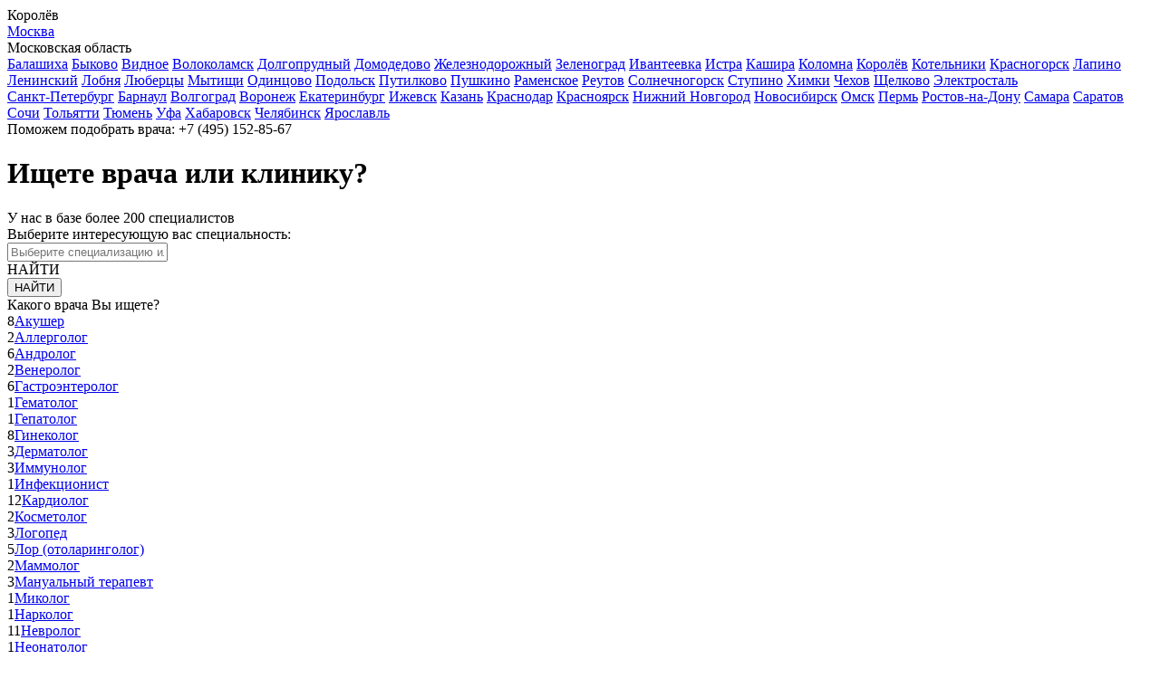

--- FILE ---
content_type: text/html; charset=UTF-8
request_url: https://korolyov.doctown.ru/
body_size: 7918
content:
<!DOCTYPE html>
<!--[if lt IE 7]>     <html class="no-js lt-ie9 lt-ie8 lt-ie7 ie ie6"><![endif]-->
<!--[if IE 7]>        <html class="no-js lt-ie9 lt-ie8 ie ie7"><![endif]-->
<!--[if IE 8]>        <html class="no-js lt-ie9 ie ie8"><![endif]-->
<!--[if gt IE 8]><!--><html class="no-js" lang="ru-RU"><!--<![endif]-->
    <head>
        <meta http-equiv="X-UA-Compatible" content="IE=edge,chrome=1">

        <link rel="apple-touch-icon" sizes="180x180" href="/apple-touch-icon.png">
        <link rel="icon" type="image/png" sizes="32x32" href="/favicon-32x32.png">
        <link rel="icon" type="image/png" sizes="16x16" href="/favicon-16x16.png">
        <link rel="icon" type="image/png" sizes="192x192" href="/android-chrome-192x192.png">
        <link rel="icon" type="image/png" sizes="384x384" href="/android-chrome-384x384.png">

        <meta name="og:image" content="https://korolyov.doctown.ru/i/share.png">
        <link rel="manifest" href="/manifest.json">
        <link rel="mask-icon" href="/safari-pinned-tab.svg" color="#fd3f3f">

        <meta charset="UTF-8">

        <title>Запись на прием к лучшим врачам Королёва | Рейтинг врачей DocTown</title>
        <meta name="keywords" content="запись к врачу, врачи королёва, запись к врачу онлайн, запись к врачу по телефону">
<meta name="description" content="Запись на прием к лучшим врачам Королёва онлайн или по телефону. Рейтинг DocTown.ru - это самая большая база врачей Вашего города.">
<link href="/assets/20250702-1628/vendor-bottom.min.css" rel="stylesheet">
<link href="/assets/20250702-1628/fo-base.min.css" rel="stylesheet">
<link href="/assets/20250702-1628/fo-desktop.min.css" rel="stylesheet">
<script src="/assets/20250702-1628/sentry.min.js"></script>
<script src="/assets/20250702-1628/vendor-top.min.js"></script>
<script>Raven.config("https://deb4bf1ce31d40daba10cd0dba676822@sentry.valhalla.pw/2", {"release":"20250702-1628","shouldSendCallback":function(data) {
                    return !/MSIE/.test(window.navigator.userAgent);
                },"ignoreErrors":["sendBeacon","yndx_svtn_e","ucads.ucweb.com","track.uc.cn"],"   ignoreUrls":[/mc\.yandex\.ru/],"environment":"production-web"}).install();
(function () {var g={"BASE_URL":"","ABSOLUTE_BASE_URL":"https://korolyov.doctown.ru","CITY_REWRITE_NAME":"korolyov","FILTER_SEPARATOR":",","ANY_SERVICE_REWRITE_NAME":"vse","MAP_PREFIX":"map-"},k;for (k in g) {window[k]=g[k];}})();</script>
        
                    <script>
              (function (i,s,o,g,r,a,m) {i['GoogleAnalyticsObject']=r;i[r]=i[r]||function () {
              (i[r].q=i[r].q||[]).push(arguments)},i[r].l=1*new Date();a=s.createElement(o),
              m=s.getElementsByTagName(o)[0];a.async=1;a.src=g;m.parentNode.insertBefore(a,m)
              })(window,document,'script','//www.google-analytics.com/analytics.js','ga');

              ga('create', 'UA-71261232-1', 'auto');
              ga('send', 'pageview');
            </script>
            </head>
    <body class="page-index">
        <span itemtype="http://schema.org/Organization" itemscope>
<meta itemprop="url" content="https://doctown.ru">
<meta itemprop="name" content="DocTown.ru">
<meta itemprop="telephone" content="+7 (495) 152-85-67">
<meta itemprop="email" content="admin@doctown.ru">
<meta itemprop="logo" content="https://doctown.ru/apple-touch-icon.png"><span itemtype="http://schema.org/PostalAddress" itemscope itemprop="address">
<meta itemprop="addressCountry" content="RU">
<meta itemprop="addressLocality" content="Москва">
<meta itemprop="streetAddress" content="Халтуринская ул., 6А">
</span>
</span>
                <div class="page-wrap">
            <div class="page--padding_bottom">
                <div class="header">
                    <div class="header__content">
                        <div class="g-width">
                            <a href="/" class="header__logo in-bl"></a>
                            <div class="header__city in-bl">
                                <div class="header__city-current js-header-open-city in-bl">
                                    <i class="fa fa-globe"></i>
                                    <span class="js-header-city-current">Королёв</span><div class="header__city-arr in-bl"></div>
                                    <div class="header__city-popup js-header-city-popup">
                                                                                                                                                                        <a href="https://doctown.ru">Москва</a>
                                                                                                                                                                                                                                                                                        <div class="header__city-popup__sub js-header-city-group">
                                                        <div class="header__city-popup__sub-group js-header-city-group-current"><i class="fa fa-plus" aria-hidden="true"></i>Московская область</div>
                                                        <div class="header__city-popup__sub-list hidden js-header-city-group-list">
                                                                                                                                        <a href="https://balashiha.doctown.ru">Балашиха</a>
                                                                                                                                <a href="https://bykovo.doctown.ru">Быково</a>
                                                                                                                                <a href="https://vidnoe.doctown.ru">Видное</a>
                                                                                                                                <a href="https://volokolamsk.doctown.ru">Волоколамск</a>
                                                                                                                                <a href="https://dolgoprudnyj.doctown.ru">Долгопрудный</a>
                                                                                                                                <a href="https://domodedovo.doctown.ru">Домодедово</a>
                                                                                                                                <a href="https://zheleznodorozhnyj.doctown.ru">Железнодорожный</a>
                                                                                                                                <a href="https://zelenograd.doctown.ru">Зеленоград</a>
                                                                                                                                <a href="https://ivanteevka.doctown.ru">Ивантеевка</a>
                                                                                                                                <a href="https://istra.doctown.ru">Истра</a>
                                                                                                                                <a href="https://kashira.doctown.ru">Кашира</a>
                                                                                                                                <a href="https://kolomna.doctown.ru">Коломна</a>
                                                                                                                                <a href="https://korolyov.doctown.ru">Королёв</a>
                                                                                                                                <a href="https://kotelniki.doctown.ru">Котельники</a>
                                                                                                                                <a href="https://krasnogorsk.doctown.ru">Красногорск</a>
                                                                                                                                <a href="https://lapino.doctown.ru">Лапино</a>
                                                                                                                                <a href="https://leninskij.doctown.ru">Ленинский</a>
                                                                                                                                <a href="https://lobnya.doctown.ru">Лобня</a>
                                                                                                                                <a href="https://lyubercy.doctown.ru">Люберцы</a>
                                                                                                                                <a href="https://mytishi.doctown.ru">Мытищи</a>
                                                                                                                                <a href="https://odincovo.doctown.ru">Одинцово</a>
                                                                                                                                <a href="https://podolsk.doctown.ru">Подольск</a>
                                                                                                                                <a href="https://putilkovo.doctown.ru">Путилково</a>
                                                                                                                                <a href="https://pushkino.doctown.ru">Пушкино</a>
                                                                                                                                <a href="https://ramenskoe.doctown.ru">Раменское</a>
                                                                                                                                <a href="https://reutov.doctown.ru">Реутов</a>
                                                                                                                                <a href="https://solnechnogorsk.doctown.ru">Солнечногорск</a>
                                                                                                                                <a href="https://stupino.doctown.ru">Ступино</a>
                                                                                                                                <a href="https://himki.doctown.ru">Химки</a>
                                                                                                                                <a href="https://chehov.doctown.ru">Чехов</a>
                                                                                                                                <a href="https://shelkovo.doctown.ru">Щелково</a>
                                                                                                                                <a href="https://elektrostal.doctown.ru">Электросталь</a>
                                                                                                                                                                                            </div>
                                                    </div>
                                                                                                                                                                                                                                        <a href="https://spb.doctown.ru">Санкт-Петербург</a>
                                                                                                                                <a href="https://brn.doctown.ru">Барнаул</a>
                                                                                                                                <a href="https://vlgd.doctown.ru">Волгоград</a>
                                                                                                                                <a href="https://vrn.doctown.ru">Воронеж</a>
                                                                                                                                <a href="https://ekb.doctown.ru">Екатеринбург</a>
                                                                                                                                <a href="https://izh.doctown.ru">Ижевск</a>
                                                                                                                                <a href="https://kzn.doctown.ru">Казань</a>
                                                                                                                                <a href="https://krd.doctown.ru">Краснодар</a>
                                                                                                                                <a href="https://krsk.doctown.ru">Красноярск</a>
                                                                                                                                <a href="https://nn.doctown.ru">Нижний Новгород</a>
                                                                                                                                <a href="https://nsk.doctown.ru">Новосибирск</a>
                                                                                                                                <a href="https://oms.doctown.ru">Омск</a>
                                                                                                                                <a href="https://perm.doctown.ru">Пермь</a>
                                                                                                                                <a href="https://rnd.doctown.ru">Ростов-на-Дону</a>
                                                                                                                                <a href="https://sam.doctown.ru">Самара</a>
                                                                                                                                <a href="https://saratov.doctown.ru">Саратов</a>
                                                                                                                                <a href="https://sochi.doctown.ru">Сочи</a>
                                                                                                                                <a href="https://tlt.doctown.ru">Тольятти</a>
                                                                                                                                <a href="https://tmn.doctown.ru">Тюмень</a>
                                                                                                                                <a href="https://ufa.doctown.ru">Уфа</a>
                                                                                                                                <a href="https://hab.doctown.ru">Хабаровск</a>
                                                                                                                                <a href="https://chlb.doctown.ru">Челябинск</a>
                                                                                                                                <a href="https://yar.doctown.ru">Ярославль</a>
                                                                                                                    </div>
                                </div>
                            </div>
                                                            <div class="header__phone">Поможем подобрать врача: <span class="header__phone-num">+7 (495) 152-85-67</span></div>
                                                    </div>
                    </div>
                </div>

                

<div class="content-border">
    <div class="search-main">
        <div class="g-width">
            <div class="search-main__head">
                <h1>Ищете врача или клинику?</h1>
                                                        <span>У нас в базе более 200 специалистов</span>
                            </div>
            <div class="search-main__label">
                Выберите интересующую вас специальность:
            </div>
            <form class="search-form js-search-form" action="/" method="POST">    <input type="hidden" name="suggestUrl" value="/suggest/services/main/">    <input type="hidden" name="typeAliasFew" value="vrachi">    <input type="hidden" name="parentServiceRewriteName">    <input type="hidden" name="serviceRewriteName">    <input type="hidden" name="organRewriteName">    <input type="hidden" name="locationTypeAlias">    <input type="hidden" name="locationRewriteName">    <input type="hidden" name="filterCodes" value="">    <input type="hidden" name="orderCode">    <div class="search-form__spec in-bl search-form__spec--width">
        <div class="fa fa-chevron-down search-form__arr js-search-spec-arr"></div>
        <input type="text" class="form-input form-input--border js-suggest-service" name="" placeholder="Выберите специализацию или услугу">    </div>
    
    <div class="search-form__submit in-bl">
        <div class="button button--color_grey">
            <div class="button__cont">НАЙТИ</div>
            <input type="submit" value="НАЙТИ">
        </div>
    </div>
</form>
        </div>
    </div>
</div>
<div class="specializations-main">
    <div class="g-width">
        <div class="specializations-main__head">Какого врача Вы ищете?</div><div class="specializations"><div class="column-three clearfix"><div class="column"><div class="specializations__link"><span class="specializations__count">8</span><a class="specializations__name" href="/vrachi/akushery/">Акушер</a></div><div class="specializations__link"><span class="specializations__count">2</span><a class="specializations__name" href="/vrachi/allergologi/">Аллерголог</a></div><div class="specializations__link"><span class="specializations__count">6</span><a class="specializations__name" href="/vrachi/andrologi/">Андролог</a></div><div class="specializations__link"><span class="specializations__count">2</span><a class="specializations__name" href="/vrachi/venerologi/">Венеролог</a></div><div class="specializations__link"><span class="specializations__count">6</span><a class="specializations__name" href="/vrachi/gastroenterologi/">Гастроэнтеролог</a></div><div class="specializations__link"><span class="specializations__count">1</span><a class="specializations__name" href="/vrachi/gematologi/">Гематолог</a></div><div class="specializations__link"><span class="specializations__count">1</span><a class="specializations__name" href="/vrachi/gepatologi/">Гепатолог</a></div><div class="specializations__link"><span class="specializations__count">8</span><a class="specializations__name" href="/vrachi/ginekologi/">Гинеколог</a></div><div class="specializations__link"><span class="specializations__count">3</span><a class="specializations__name" href="/vrachi/dermatologi/">Дерматолог</a></div><div class="specializations__link"><span class="specializations__count">3</span><a class="specializations__name" href="/vrachi/immunologi/">Иммунолог</a></div><div class="specializations__link"><span class="specializations__count">1</span><a class="specializations__name" href="/vrachi/infekcionisty/">Инфекционист</a></div><div class="specializations__link"><span class="specializations__count">12</span><a class="specializations__name" href="/vrachi/kardiologi/">Кардиолог</a></div><div class="specializations__link"><span class="specializations__count">2</span><a class="specializations__name" href="/vrachi/kosmetologi/">Косметолог</a></div><div class="specializations__link"><span class="specializations__count">3</span><a class="specializations__name" href="/vrachi/logopedy/">Логопед</a></div><div class="specializations__link"><span class="specializations__count">5</span><a class="specializations__name" href="/vrachi/lory-otolaringologi/">Лор (отоларинголог)</a></div><div class="specializations__link"><span class="specializations__count">2</span><a class="specializations__name" href="/vrachi/mammologi/">Маммолог</a></div></div><div class="column"><div class="specializations__link"><span class="specializations__count">3</span><a class="specializations__name" href="/vrachi/manualnye-terapevty/">Мануальный терапевт</a></div><div class="specializations__link"><span class="specializations__count">1</span><a class="specializations__name" href="/vrachi/mikologi/">Миколог</a></div><div class="specializations__link"><span class="specializations__count">1</span><a class="specializations__name" href="/vrachi/narkologi/">Нарколог</a></div><div class="specializations__link"><span class="specializations__count">11</span><a class="specializations__name" href="/vrachi/nevrologi/">Невролог</a></div><div class="specializations__link"><span class="specializations__count">1</span><a class="specializations__name" href="/vrachi/neonatologi/">Неонатолог</a></div><div class="specializations__link"><span class="specializations__count">1</span><a class="specializations__name" href="/vrachi/nefrologi/">Нефролог</a></div><div class="specializations__link"><span class="specializations__count">4</span><a class="specializations__name" href="/vrachi/okulisty-oftalmologi/">Окулист (офтальмолог)</a></div><div class="specializations__link"><span class="specializations__count">5</span><a class="specializations__name" href="/vrachi/onkologi/">Онколог</a></div><div class="specializations__link"><span class="specializations__count">10</span><a class="specializations__name" href="/vrachi/ortopedy/">Ортопед</a></div><div class="specializations__link"><span class="specializations__count">1</span><a class="specializations__name" href="/vrachi/osteopaty/">Остеопат</a></div><div class="specializations__link"><span class="specializations__count">11</span><a class="specializations__name" href="/vrachi/pediatry/">Педиатр</a></div><div class="specializations__link"><span class="specializations__count">1</span><a class="specializations__name" href="/vrachi/plasticheskie-hirurgi/">Пластический хирург</a></div><div class="specializations__link"><span class="specializations__count">1</span><a class="specializations__name" href="/vrachi/proktologi/">Проктолог</a></div><div class="specializations__link"><span class="specializations__count">4</span><a class="specializations__name" href="/vrachi/psihiatry/">Психиатр</a></div><div class="specializations__link"><span class="specializations__count">4</span><a class="specializations__name" href="/vrachi/psihologi/">Психолог</a></div><div class="specializations__link"><span class="specializations__count">5</span><a class="specializations__name" href="/vrachi/psihoterapevty/">Психотерапевт</a></div></div><div class="column"><div class="specializations__link"><span class="specializations__count">1</span><a class="specializations__name" href="/vrachi/pulmonologi/">Пульмонолог</a></div><div class="specializations__link"><span class="specializations__count">3</span><a class="specializations__name" href="/vrachi/revmatologi/">Ревматолог</a></div><div class="specializations__link"><span class="specializations__count">1</span><a class="specializations__name" href="/vrachi/reproduktologi-eko/">Репродуктолог (ЭКО)</a></div><div class="specializations__link"><span class="specializations__count">2</span><a class="specializations__name" href="/vrachi/refleksoterapevty/">Рефлексотерапевт</a></div><div class="specializations__link"><span class="specializations__count">1</span><a class="specializations__name" href="/vrachi/seksologi/">Сексолог</a></div><div class="specializations__link"><span class="specializations__count">74</span><a class="specializations__name" href="/vrachi/stomatologi/">Стоматолог</a></div><div class="specializations__link"><span class="specializations__count">13</span><a class="specializations__name" href="/vrachi/terapevty/">Терапевт</a></div><div class="specializations__link"><span class="specializations__count">2</span><a class="specializations__name" href="/vrachi/trihologi/">Трихолог</a></div><div class="specializations__link"><span class="specializations__count">17</span><a class="specializations__name" href="/vrachi/uzi-specialisty/">УЗИ-специалист</a></div><div class="specializations__link"><span class="specializations__count">7</span><a class="specializations__name" href="/vrachi/urologi/">Уролог</a></div><div class="specializations__link"><span class="specializations__count">2</span><a class="specializations__name" href="/vrachi/fizioterapevty/">Физиотерапевт</a></div><div class="specializations__link"><span class="specializations__count">4</span><a class="specializations__name" href="/vrachi/flebologi/">Флеболог</a></div><div class="specializations__link"><span class="specializations__count">10</span><a class="specializations__name" href="/vrachi/hirurgi/">Хирург</a></div><div class="specializations__link"><span class="specializations__count">6</span><a class="specializations__name" href="/vrachi/endokrinologi/">Эндокринолог</a></div></div></div></div>    </div>
</div>

<div class="g-width statistic-main">
        <div class="column-three clearfix">
                    <div class="column statistic-main__item">
                <div class="statistic-main__num">210</div>
                врачей <span class="statistic-main__br">в базе</span>
            </div>
                            <div class="column statistic-main__item statistic-main__item--reviews">
                <div class="statistic-main__num">511</div>
                настоящих <span class="statistic-main__br">отзывов</span>            </div>
                <div class="column statistic-main__item statistic-main__item--books">
            <div class="statistic-main__num">400+</div>
            пациентов <span class="statistic-main__br">в неделю</span>
        </div>
    </div>
</div>


    <div class="doctors-main">
        <div class="doctors-main__head">
            Лучшие врачи Королёва        </div>
        <div class="g-width">
            <div class="slider js-slider-parent">
                <ul id="w0" class="js-slider slider__list clearfix"><li class="slider__item clearfix" data-margin="14" data-key="9842"><div class="doctor-slider">
            <a href="/vrach/repina-ekaterina-aleksandrovna-1/" class="doctor-slider__photo"><img src="/upload/doctors/small/12/repina-ekaterina-aleksandrovna-1-7c842bf6.jpg" alt="Репина Екатерина Александровна"></a>
        <div class="doctor-slider__info">
                <a href="/vrach/repina-ekaterina-aleksandrovna-1/" class="doctor-slider__name">Репина <span class="doctor-slider__name-sub">Екатерина Александровна</span></a>
        <div class="doctor-slider__info-txt">
                            <div class="doctor-slider__spec">Аллерголог, Иммунолог</div>
                    </div>
    </div>
    <div class="cliearfix"></div>
    <div class="doctor-slider__price">
        Приём –
        <strong>
                                                                2 990 ₽                                    </strong>
    </div>
</div>
</li>
<li class="slider__item clearfix" data-margin="14" data-key="9719"><div class="doctor-slider">
            <a href="/vrach/frolova-marina-vladimirovna/" class="doctor-slider__photo"><img src="/upload/doctors/small/82/frolova-marina-vladimirovna-cecf17e8.jpg" alt="Фролова Марина Владимировна"></a>
        <div class="doctor-slider__info">
                <a href="/vrach/frolova-marina-vladimirovna/" class="doctor-slider__name">Фролова <span class="doctor-slider__name-sub">Марина Владимировна</span></a>
        <div class="doctor-slider__info-txt">
                            <div class="doctor-slider__spec">Терапевт, УЗИ-специалист</div>
                    </div>
    </div>
    <div class="cliearfix"></div>
    <div class="doctor-slider__price">
        Приём –
        <strong>
                            по запросу
                    </strong>
    </div>
</div>
</li>
<li class="slider__item clearfix" data-margin="14" data-key="7435"><div class="doctor-slider">
            <a href="/vrach/selivanova-anna-vladimirovna/" class="doctor-slider__photo"><img src="/upload/doctors/small/ef/selivanova-anna-vladimirovna-40405b97.jpg" alt="Селиванова Анна Владимировна"></a>
        <div class="doctor-slider__info">
                <a href="/vrach/selivanova-anna-vladimirovna/" class="doctor-slider__name">Селиванова <span class="doctor-slider__name-sub">Анна Владимировна</span></a>
        <div class="doctor-slider__info-txt">
                            <div class="doctor-slider__spec">Эндокринолог</div>
                    </div>
    </div>
    <div class="cliearfix"></div>
    <div class="doctor-slider__price">
        Приём –
        <strong>
                                                                6 000 ₽                                    </strong>
    </div>
</div>
</li>
<li class="slider__item clearfix" data-margin="14" data-key="6762"><div class="doctor-slider">
            <a href="/vrach/tarasova-olga-nikolaevna/" class="doctor-slider__photo"><img src="/upload/doctors/small/fe/tarasova-olga-nikolaevna-4df7fe8c.jpg" alt="Тарасова Ольга Николаевна"></a>
        <div class="doctor-slider__info">
                <a href="/vrach/tarasova-olga-nikolaevna/" class="doctor-slider__name">Тарасова <span class="doctor-slider__name-sub">Ольга Николаевна</span></a>
        <div class="doctor-slider__info-txt">
                            <div class="doctor-slider__spec">Психиатр, Психотерапевт</div>
                    </div>
    </div>
    <div class="cliearfix"></div>
    <div class="doctor-slider__price">
        Приём –
        <strong>
                                                                6 500 ₽                                    </strong>
    </div>
</div>
</li>
<li class="slider__item clearfix" data-margin="14" data-key="190571"><div class="doctor-slider">
            <a href="/vrach/novozhilova-elizaveta-andreevna/" class="doctor-slider__photo card__pic--nophoto"><i class="fa fa-user-md"></i></a>
        <div class="doctor-slider__info">
                <a href="/vrach/novozhilova-elizaveta-andreevna/" class="doctor-slider__name">Новожилова <span class="doctor-slider__name-sub">Елизавета Андреевна</span></a>
        <div class="doctor-slider__info-txt">
                            <div class="doctor-slider__spec">Стоматолог</div>
                    </div>
    </div>
    <div class="cliearfix"></div>
    <div class="doctor-slider__price">
        Приём –
        <strong>
                                                                1 000 ₽                                    </strong>
    </div>
</div>
</li>
<li class="slider__item clearfix" data-margin="14" data-key="190088"><div class="doctor-slider">
            <a href="/vrach/shkarina-nataliya-valentinovna/" class="doctor-slider__photo card__pic--nophoto"><i class="fa fa-user-md"></i></a>
        <div class="doctor-slider__info">
                <a href="/vrach/shkarina-nataliya-valentinovna/" class="doctor-slider__name">Шкарина <span class="doctor-slider__name-sub">Наталия Валентиновна</span></a>
        <div class="doctor-slider__info-txt">
                    </div>
    </div>
    <div class="cliearfix"></div>
    <div class="doctor-slider__price">
        Приём –
        <strong>
                                                                1 700 ₽                                    </strong>
    </div>
</div>
</li></ul>                    <div class="slider__next js-slider-next fa fa-angle-right"></div>
                    <div class="slider__prev js-slider-prev fa fa-angle-left"></div>
            </div>
        </div>
    </div>

<div class="book-main js-book-wrapper">
    <div class="g-width">
        <div class="book-main__head">Нужна помощь с выбором специалиста?</div>
        <div class="js-book-message"></div>
        <form id="w1" class="js-book-form" action="/form/book/" method="post" data-smart-form-id="book">            <div class="book-main__note">Заполните форму ниже, и в течение 15 минут с Вами свяжется наш оператор <br>и поможет с выбором врача</div>

            <div class="book-main__form">
                <div class="book-main__form-input in-bl">
                    <div class="form-group field-request-name required">
<input type="text" id="request-name" class="form-input" name="Request[name]" placeholder="Ваше имя" aria-required="true">
</div>                </div>
                <div class="book-main__form-input in-bl">
                    <div class="form-group field-request-phone required">
<input type="tel" id="request-phone" class="form-input" name="Request[phone]" placeholder="Ваш телефон" aria-required="true">
</div>                </div>
                <div class="book-main__form-submit in-bl">
                    <div class="button">
                        <div class="button__cont">ОТПРАВИТЬ</div>
                        <input type="submit" value="ОТПРАВИТЬ">
                    </div>
                </div>
                <noindex>
    <div class="soglashenie-note">
        Нажимая кнопку &laquo;Отправить&raquo;, я принимаю <a href="/polzovatelskoe-soglashenie/" rel="nofollow" target="_blank">Политику в отношении обработки персональных данных</a>.
    </div>
</noindex>            </div>
        </form>    </div>
</div>

            </div>
        </div>
                            <div class="footer">
                <div class="g-width">
                    <div class="footer__logo"></div>
                    <div class="footer__top clearfix">
                        
                        <div class="footer__column footer__column--first">
                            <div class="footer__head">Сервис</div>
                                                                                            <a href="/vrachi/vse/" class="footer__link">Врачи</a>
                                                                                            <a href="/kliniki/vse/" class="footer__link">Клиники</a>
                            
                            
                            
                                                    </div>
                                                <div class="footer__column footer__column--four">
                            <div class="footer__head">Помощь</div>
                            <a href="/kontakty/" class="footer__link">Контакты</a>

                                                        Нужна помощь - звоните
                            <div class="footer__phone"><i class="fa fa-phone footer__phone-ico"></i>+7 (495) 152-85-67</div>
                        </div>
                    </div>
                    <div class="footer__bottom">
                        <div class="footer__copy">&copy; 2026 DocTown.ru | <a href="/polzovatelskoe-soglashenie/">Конфиденциальность</a></div>
                        Цены, приведённые на сайте, не окончательные, не являются публичной офертой и носят информационный характер.
                    </div>
                </div>
            </div>

            
        <script src="//api-maps.yandex.ru/2.1/?lang=ru_RU&amp;apikey=9601caf2-b8bd-446e-889f-218811ec9116"></script>
<script src="/assets/20250702-1628/vendor-bottom.min.js"></script>
<script src="/assets/20250702-1628/fo-base.min.js"></script>
<script>jQuery(function ($) {
smartForm.register("book", [{"id":"request-name","name":"name","container":".field-request-name","input":"#request-name","validateOnChange":false,"validateOnBlur":false,"validate":function (attribute, value, messages, deferred, $form) {value = yii.validation.trim($form, attribute, [], value);yii.validation.required(value, messages, {"message":"Необходимо заполнить «Name»."});yii.validation.string(value, messages, {"message":"Значение «Name» должно быть строкой.","max":255,"tooLong":"Значение «Name» должно содержать максимум 255 символов.","skipOnEmpty":1});}},{"id":"request-phone","name":"phone","container":".field-request-phone","input":"#request-phone","validateOnChange":false,"validateOnBlur":false,"validate":function (attribute, value, messages, deferred, $form) {value = yii.validation.trim($form, attribute, [], value);yii.validation.required(value, messages, {"message":"Необходимо заполнить «Phone»."});yii.validation.string(value, messages, {"message":"Значение «Phone» должно быть строкой.","max":255,"tooLong":"Значение «Phone» должно содержать максимум 255 символов.","skipOnEmpty":1});}}], []);
});</script>
                    <!-- Yandex.Metrika counter -->
            <script type="text/javascript">
                (function (d, w, c) {
                    (w[c] = w[c] || []).push(function () {
                        try {
                            w.yaCounter34127835 = new Ya.Metrika({
                                id:34127835,
                                clickmap:true,
                                trackLinks:true,
                                accurateTrackBounce:true,
                                webvisor:true
                            });
                        } catch (e) { }
                    });

                    var n = d.getElementsByTagName("script")[0],
                        s = d.createElement("script"),
                        f = function () { n.parentNode.insertBefore(s, n); };
                    s.type = "text/javascript";
                    s.async = true;
                    s.src = "https://mc.yandex.ru/metrika/watch.js";

                    if (w.opera == "[object Opera]") {
                        d.addEventListener("DOMContentLoaded", f, false);
                    } else { f(); }
                })(document, window, "yandex_metrika_callbacks");
            </script>
            <noscript><div><img src="https://mc.yandex.ru/watch/34127835" style="position:absolute; left:-9999px;" alt="" /></div></noscript>
            <!-- /Yandex.Metrika counter -->
            </body>
</html>


--- FILE ---
content_type: text/plain
request_url: https://www.google-analytics.com/j/collect?v=1&_v=j102&a=362739221&t=pageview&_s=1&dl=https%3A%2F%2Fkorolyov.doctown.ru%2F&ul=en-us%40posix&dt=%D0%97%D0%B0%D0%BF%D0%B8%D1%81%D1%8C%20%D0%BD%D0%B0%20%D0%BF%D1%80%D0%B8%D0%B5%D0%BC%20%D0%BA%20%D0%BB%D1%83%D1%87%D1%88%D0%B8%D0%BC%20%D0%B2%D1%80%D0%B0%D1%87%D0%B0%D0%BC%20%D0%9A%D0%BE%D1%80%D0%BE%D0%BB%D1%91%D0%B2%D0%B0%20%7C%20%D0%A0%D0%B5%D0%B9%D1%82%D0%B8%D0%BD%D0%B3%20%D0%B2%D1%80%D0%B0%D1%87%D0%B5%D0%B9%20DocTown&sr=1280x720&vp=1280x720&_u=IEBAAEABAAAAACAAI~&jid=1594701788&gjid=99454111&cid=870078762.1768888235&tid=UA-71261232-1&_gid=754022416.1768888235&_r=1&_slc=1&z=1650979573
body_size: -451
content:
2,cG-QV97W1DG31